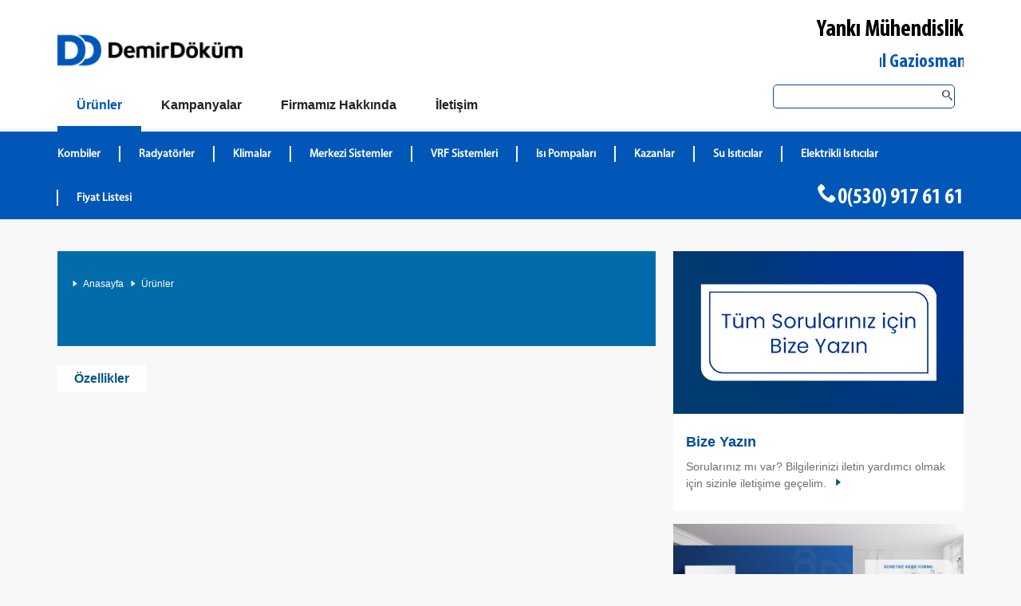

--- FILE ---
content_type: text/html; charset=utf-8
request_url: https://www.gaziosmanpasademirdokum.com/urunler/radyatorler/panel-radyator/33-mm-panel-radyator
body_size: 7937
content:

<!DOCTYPE html>
<!--[if lt IE 8]>      <html class="no-js lt-ie9 lt-ie8" lang="tr"> <![endif]-->
<!--[if IE 8]>         <html class="no-js lt-ie9" lang="tr"> <![endif]-->
<!--[if gt IE 8]><!-->
<html class="js touch backgroundsize borderradius boxshadow csscolumns cssgradients csstransforms csstransforms3d svg cookiewarning--is-open wf-ffmetawebpro-i7-inactive wf-ffmetawebpro-n4-inactive wf-ffmetawebpro-n7-inactive wf-ffmetawebpro-i4-inactive wf-inactive" lang="tr">
<!--<![endif]-->
<head id="Head1"><title>
	
</title>
<meta http-equiv="content-type" content="text/html; charset=UTF-8">
    <meta charset="utf-8">
    <meta content="IE=edge" http-equiv="X-UA-Compatible">
    <link href="https://www.demirdokum.net/favicon-32x32.png" rel="icon" type="image/png" sizes="32x32">
    <meta name="google-site-verification" content="1PMWtFcexlFq00qRayRTJhXCFqf2KYbGJ6T45tSnIp8" />
    <meta content="website" property="og:type">
    <meta content="tr_TR" property="og:country-name">    
    <meta content="summary_large_image" name="twitter:card">    
    <meta content="width=device-width,initial-scale=1" name="viewport">
    <meta content="yes" name="apple-mobile-web-app-capable">
    <link rel="stylesheet" href="/css/font-base.css">
    <link rel="stylesheet" href="https://www.demirdokum.net/css/core--dd-1.css">
    <link rel="stylesheet" href="https://www.demirdokum.net/css/core--dd.min.css">
    <link rel="stylesheet" href="https://www.demirdokum.net/css/owl.carousel.min.css">
    <link rel="stylesheet" href="https://www.demirdokum.net/css/owl.theme.min.css">
    <link rel="stylesheet" href="https://www.demirdokum.net/css/style.min.css">
    <!--[if lt IE 9]>
    
   <link rel="stylesheet" href="https://www.demirdokum.net/css/lt-ie9--dd.min.css" />
               
    <![endif]-->
    <script src="https://www.demirdokum.net/js/jquery.min.js"></script>
    <meta content="/" property="og:url" /><meta content="/" property="twitter:url" /></head>
<body>
    <form method="post" action="./33-mm-panel-radyator" id="form1">
<div class="aspNetHidden">
<input type="hidden" name="__VIEWSTATE" id="__VIEWSTATE" value="bRI+sNn8STyVWhxy6mcorg2pjQzyuPrwkr+gaJbi8tC9M26jqFfWVnYUtAOUlz7Jq7Mz88AaOg1d/D1QQbG6kS+rqZ1TzYhNYwLlxfRUHC7uCWvz1w+2UfrGlwTcYhmjOdiUz+NLhw7Wa6fde2iHqbijdVa0R38T2cpLthRa5dcORlGO67XALOAo65Xkv/cqtZDexlIj/NWn+iv7UEoKAzhNjBSNqMIPHZb/a+qvEq5tRr5Z7Yhe8XLb28gZEHV8jnfEpg38Buj8Kwp3qOOQ6cmyq66HWWsb0C0dbw+g0iEbV73smdGmkKcPyIJFrLQNKJ2GwQxS16nj6pzTqx1UpKvfEyFB0NTP5KQ+E6NxhtjmC1hOQmpOfmY/eJIe3ruR8ZAJUlc3KypdCYFFgtDXBdzxU6/5B7RRQjbaFz6H7Jul1xQINRxyR+PTsoAJjYUt5S3iF4KXFe3OAEmA0rCrpcu154CqywNF4l/LDlkfNI/jz1zpvW+WI6W7MZGvuXymJ3ZkpjZL/CEntUyrMBHslv1XOErsJzrhYQU7Zu0jAqNKnaPm88qR161Pr1waEwdMFyey3z4/vwWC3IdCKfZivs2NNjq/[base64]/tgvYQMijoLGHHs8WEi3wvqFd5R9OMZ1Q9cr8iTdJCnw1ot+2CJ2t9bNFFiEstOsAE/vLfaLatnBTwtI6+tdw7WdG5Oo7xm7nE5BwHC0IDa939WgAhJMRv7RD/Vql/3KEU53NtjyOO+ee17uGqXCSt1Rf/H59QDcddNdcgcFxXjzdXyuE5uqSgTvbOXH4wZtGUzEPqUJEklWG7pG1X7DF4NTp0lPFzZMO9Zt/EwPC0CRRJnj9IUa09LXOP+Pk/e/PTkXGuBwN38rW5vxxX6RKj41p1RZHwrtWUaHUlr4opu2fp0thaQS23UMGfyxE9zrngIB16/3veSE/oWCAWsdclc2GcmvYdrJyLvZFqTW8xJ+v3WBVIz7bGICEVUz/FGaAOVqDkMu5srwAfExPaETt6LlUSSERfoJTA9BehOuAuouCwb78psuc3QeNNcnLvZ8Ht8Iw4im7icuzozEyLKwEHMMHRFC3x20ThKTQgEMbnWN9spBYyJmF3xlvME/8198kjND0DXsUPCpvkjujm59ATsynjSfpkwqokSEdnpTgyq6vhreV7gyYD45xopjxaQQQnAiW0IErFdCchykMPmfmxRqnk+DAvKflNrIr0k1s4zY8SAbV9w+VG8QuEVMY3u1BorSNalbJvpOyfllTGam3CAGqOfO+DO+2145BfUWaU3Rc/q8PHSFnLiekG/Agb+DRT13Ayg9b8LWVvGXOGVXUjM9t/bcgnPTJ7Z84arl6YxODc9UQ+7Edqeq3GVEWNdbSN9yGNpu7xkWFXCRLiIIFeEByWCVTy4tWfseFkuT9SN5HbkhkLmM9CzpSa0FtKQLgL1Z3H7nuXnrjXcy/YDKPmQr2sjgpa7xI7IBgsiTosenUYbFuFKk5+628T44C/1A09YsTGJELXE0om0Hk7Svjt53j6Wg349OWxx5h5qKDjccp/lBZpyjwgiXBT4brYcO4abFqKyruIR5ykTkxNfXFUN1Za+nQ8VdichkT0bOQ/CbP7eLqFbHSu2tRSeSOmQO7BmHhtKTBlUXpfxiwyjWR7Ygx/zJuAJpZC/6QOUF0D3ZzDJ/b+DccfYS3k72SowP/C7M1F9UEcKZI9JlqZ10bAySTa7X3h2XU5D8TuX3VHyG+96ewQhx3qBdbPLK+63C5kNaqrgO6j9Num5k3QgxZeW5LaxWa8+e7c3RHFXJ4ziaZpXsT/XfJ9N+JVV6MFv8VG8CKeHLtLc7SJy6L9P85/uEIsWUViR1QUi5vuy11zxg45iPN76i7VbXzMa6BoJndD/zszqiMi8+BoO49c99Nk5xMTiJb7/xyqTlLtYDf0BHg3EGDahO/z9Q0uIoEee4JdBdMYjsSY/3+th510AUQNapjJdxsbuRQ1l//+qYHIPNeLYUjqT/PVnbOhq3vwdphzKKgyxPvcBIdRiC8HlLZqV" />
</div>

<div class="aspNetHidden">

	<input type="hidden" name="__VIEWSTATEGENERATOR" id="__VIEWSTATEGENERATOR" value="986F59E2" />
</div>
    
<header class="header">
    <div class="header__inner">
        <div class="site-logo logo--dd-tr-tr" role="banner">
            <a href="/" title="DemirDöküm">
                <img src="https://www.demirdokum.net/images/dd-logo.png" class="img-responsive" />
            </a>
        </div>
        <div class="tap--top">
            <ul>
                <li class="bayiadi">Yankı Mühendislik</li>
                <li class="yetkilisatici">
                    <p>İstanbul Gaziosmanpaşa DemirDöküm Yetkili Satıcı</p>
                </li>
            </ul>
        </div>
        <div class="clearfix"></div>
        <a aria-label="Aç / Kapa Navigasyon" aria-role="button" class="navigation__main__toggle" href="#"><span class="navigation__main__toggle__icon"></span></a>
    </div>
</header>
<nav class="navigation__main">
    <ul class="navigation__main__level-1__list">
        <li class="navigation__main__level-1__item is-active is-open--mobile is-active--mobile is-first-navigation-item">
            <div class="navigation__main__level__link__wrapper menumaintitle top-phone mobilemenuphone">
                <div class="navigation__main__level__link__wrapper">
                    
                    <i class="icon--phone"></i><a href="tel:0(530) 917 61 61" onclick="_gaq.push(['_trackEvent', 'Header-Tel', 'Yankı Mühendislik - İstanbul - Gaziosmanpaşa', 'https://www.gaziosmanpasademirdokum.com/urunler/radyatorler/panel-radyator/33-mm-panel-radyator']); _gaq.push(['b._trackEvent', 'Header-Tel', 'Yankı Mühendislik - İstanbul - Gaziosmanpaşa', 'https://www.gaziosmanpasademirdokum.com/urunler/radyatorler/panel-radyator/33-mm-panel-radyator']);">0(530) 917 61 61</a>
                </div>
            </div>
            <div class="navigation__main__level__link__wrapper">
                <a aria-label="Ürünler" class="navigation__main__level-1__link" href="/"><span class="navigation__main__level-1__title">Ürünler</span></a>
                <button aria-label="Aç/Kapa Ürünler" class="navigation__main__level-toggle button--secondary"></button>
            </div>
            <div class="navigation__main__level-2">
                <div class="navigation__main__level-2__container">
                    <ul class="navigation__main__level-2__list">
                        
                                <li class="navigation__main__level-2__item  ">
                                    <div class="navigation__main__level__link__wrapper">
                                        <a class="navigation__main__level-2__link" aria-label="DemirDökümKombiler" href="/urunler/kombiler" title="DemirDökümKombiler">Kombiler</a>
                                    </div>
                                </li>
                            
                                <li class="navigation__main__level-2__item  ">
                                    <div class="navigation__main__level__link__wrapper">
                                        <a class="navigation__main__level-2__link" aria-label="DemirDökümRadyatörler" href="/urunler/radyatorler" title="DemirDökümRadyatörler">Radyatörler</a>
                                    </div>
                                </li>
                            
                                <li class="navigation__main__level-2__item  ">
                                    <div class="navigation__main__level__link__wrapper">
                                        <a class="navigation__main__level-2__link" aria-label="DemirDökümKlimalar" href="/urunler/klimalar" title="DemirDökümKlimalar">Klimalar</a>
                                    </div>
                                </li>
                            
                                <li class="navigation__main__level-2__item  ">
                                    <div class="navigation__main__level__link__wrapper">
                                        <a class="navigation__main__level-2__link" aria-label="DemirDökümMerkezi Sistemler" href="/urunler/merkezi-sistemler" title="DemirDökümMerkezi Sistemler">Merkezi Sistemler</a>
                                    </div>
                                </li>
                            
                                <li class="navigation__main__level-2__item  ">
                                    <div class="navigation__main__level__link__wrapper">
                                        <a class="navigation__main__level-2__link" aria-label="DemirDökümVRF Sistemleri" href="/urunler/vrf-sistemleri" title="DemirDökümVRF Sistemleri">VRF Sistemleri</a>
                                    </div>
                                </li>
                            
                                <li class="navigation__main__level-2__item  ">
                                    <div class="navigation__main__level__link__wrapper">
                                        <a class="navigation__main__level-2__link" aria-label="DemirDökümIsı Pompaları" href="/urunler/isi-pompalari" title="DemirDökümIsı Pompaları">Isı Pompaları</a>
                                    </div>
                                </li>
                            
                                <li class="navigation__main__level-2__item  ">
                                    <div class="navigation__main__level__link__wrapper">
                                        <a class="navigation__main__level-2__link" aria-label="DemirDökümKazanlar" href="/urunler/kazanlar" title="DemirDökümKazanlar">Kazanlar</a>
                                    </div>
                                </li>
                            
                                <li class="navigation__main__level-2__item  ">
                                    <div class="navigation__main__level__link__wrapper">
                                        <a class="navigation__main__level-2__link" aria-label="DemirDökümSu Isıtıcılar" href="/urunler/su-isiticilar" title="DemirDökümSu Isıtıcılar">Su Isıtıcılar</a>
                                    </div>
                                </li>
                            
                                <li class="navigation__main__level-2__item  ">
                                    <div class="navigation__main__level__link__wrapper">
                                        <a class="navigation__main__level-2__link" aria-label="DemirDökümElektrikli Isıtıcılar" href="/urunler/elektrikli-isiticilar" title="DemirDökümElektrikli Isıtıcılar">Elektrikli Isıtıcılar</a>
                                    </div>
                                </li>
                            
                        
                        <li class="navigation__main__level-2__item  ">
                            <div class="navigation__main__level__link__wrapper">
                                <a href="/demirdokum-urun-fiyat-listesi" aria-label="Fiyat Listesi" class="navigation__main__level-2__link" title="DemirDöküm Fiyat Listesi">Fiyat Listesi</a>
                            </div>
                        </li>
                        <li class="phone top-phone normalmenuphone">
                            <div class="navigation__main__level__link__wrapper">
                                <i class="icon--phone"></i><a href="tel:0(530) 917 61 61" onclick="_gaq.push(['_trackEvent', 'Header-Tel', 'Yankı Mühendislik - İstanbul - Gaziosmanpaşa', 'https://www.gaziosmanpasademirdokum.com/urunler/radyatorler/panel-radyator/33-mm-panel-radyator']); _gaq.push(['b._trackEvent', 'Header-Tel', 'Yankı Mühendislik - İstanbul - Gaziosmanpaşa', 'https://www.gaziosmanpasademirdokum.com/urunler/radyatorler/panel-radyator/33-mm-panel-radyator']);">0(530) 917 61 61</a>
                            </div>
                        </li>
                    </ul>
                </div>
            </div>
        </li>
        <li class="navigation__main__level-1__item">
            <div class="navigation__main__level__link__wrapper">
                <a aria-label="Kampanyalar" class="navigation__main__level-1__link" href="/demirdokum-kampanyalari"><span class="navigation__main__level-1__title">Kampanyalar</span></a>
                <button aria-label="Aç/Kapa Kampanyalar" class="navigation__main__level-toggle button--secondary"></button>
            </div>
            <div class="navigation__main__level-2">
                <div class="navigation__main__level-2__container">
                    <ul class="navigation__main__level-2__list">
                        <li class="navigation__main__level-2__item">
<div class="navigation__main__level__link__wrapper">
<a class="navigation__main__level-2__link" aria-label="İstanbul Gaziosmanpaşa Yoğuşmalı Kombilerimiz" href="/demirdokum-kampanyalari/istanbul-gaziosmanpasa-yogusmali-kombilerimiz" title="İstanbul Gaziosmanpaşa Yoğuşmalı Kombilerimiz">İstanbul Gaziosmanpaşa Yoğuşmalı Kombilerimiz</a>
</div>
</li>

                        

                        <li class="phone top-phone normalmenuphone">
                            <div class="navigation__main__level__link__wrapper">
                                <i class="icon--phone"></i><a href="tel:0(530) 917 61 61" onclick="_gaq.push(['_trackEvent', 'Header-Tel', 'Yankı Mühendislik - İstanbul - Gaziosmanpaşa', 'https://www.gaziosmanpasademirdokum.com/urunler/radyatorler/panel-radyator/33-mm-panel-radyator']); _gaq.push(['b._trackEvent', 'Header-Tel', 'Yankı Mühendislik - İstanbul - Gaziosmanpaşa', 'https://www.gaziosmanpasademirdokum.com/urunler/radyatorler/panel-radyator/33-mm-panel-radyator']);">0(530) 917 61 61</a>
                            </div>
                        </li>
                    </ul>
                </div>
            </div>
        </li>
        <li class="navigation__main__level-1__item">
            <div class="navigation__main__level__link__wrapper">
                <a aria-label="Hakkımızda" class="navigation__main__level-1__link" href="/demirdokum-istanbul-gaziosmanpasa/hakkimizda"><span class="navigation__main__level-1__title">Firmamız Hakkında</span></a>
                <button aria-label="Aç/Kapa Kampanyalar" class="navigation__main__level-toggle button--secondary"></button>
            </div>
            <div class="navigation__main__level-2">
                <div class="navigation__main__level-2__container">
                    <ul class="navigation__main__level-2__list">
                        <li class="navigation__main__level-2__item  ">
                            <div class="navigation__main__level__link__wrapper">
                                <a aria-label="Hakkımızda" class="navigation__main__level-2__link" href="/demirdokum-istanbul-gaziosmanpasa/hakkimizda" title="Yankı Mühendislik Hakkında">Hakkımızda</a>
                            </div>
                        </li>
                        <li class="navigation__main__level-2__item  ">
                            <div class="navigation__main__level__link__wrapper">
                                <a aria-label="Galeri" class="navigation__main__level-2__link" href="/demirdokum-istanbul-gaziosmanpasa/galeri" title="Yankı Mühendislik Galeri">Galeri</a>
                            </div>
                        </li>
                        
                        <li class="navigation__main__level-2__item  ">
                            <div class="navigation__main__level__link__wrapper">
                                <a aria-label="İletişim" class="navigation__main__level-2__link" href="/istanbul-gaziosmanpasa-demirdokum/iletisim" title="Yankı Mühendislik İletişim Bilgileri">İletişim</a>
                            </div>
                        </li>
                        <li class="navigation__main__level-2__item  ">
                            <div class="navigation__main__level__link__wrapper">
                                <a aria-label="DemirDöküm Servis" class="navigation__main__level-2__link" href="/demirdokum-servis" title="DemirDöküm Hakkında">Servis</a>
                            </div>
                        </li>
                        <li class="navigation__main__level-2__item  ">
                            <div class="navigation__main__level__link__wrapper">
                                <a aria-label="DemirDöküm Hakkında" class="navigation__main__level-2__link" href="/demirdokum-hakkinda" title="DemirDöküm Hakkında">DemirDöküm Hakkında</a>
                            </div>
                        </li>
                        <li class="phone top-phone normalmenuphone">
                            <div class="navigation__main__level__link__wrapper">
                                <i class="icon--phone"></i><a href="tel:0(530) 917 61 61" onclick="_gaq.push(['_trackEvent', 'Header-Tel', 'Yankı Mühendislik - İstanbul - Gaziosmanpaşa', 'https://www.gaziosmanpasademirdokum.com/urunler/radyatorler/panel-radyator/33-mm-panel-radyator']); _gaq.push(['b._trackEvent', 'Header-Tel', 'Yankı Mühendislik - İstanbul - Gaziosmanpaşa', 'https://www.gaziosmanpasademirdokum.com/urunler/radyatorler/panel-radyator/33-mm-panel-radyator']);">0(530) 917 61 61</a>
                            </div>
                        </li>
                    </ul>
                </div>
            </div>
        </li>
        <li class="navigation__main__level-1__item">
            <div class="navigation__main__level__link__wrapper">
                <a aria-label="Bize Ulaşın" class="navigation__main__level-1__link" href="/istanbul-gaziosmanpasa-demirdokum/iletisim"><span class="navigation__main__level-1__title">İletişim</span></a>
                <button aria-label="Aç/Kapa Kampanyalar" class="navigation__main__level-toggle button--secondary"></button>
            </div>
            <div class="navigation__main__level-2">
                <div class="navigation__main__level-2__container">
                    <ul class="navigation__main__level-2__list">
                        <li class="navigation__main__level-2__item  ">
                            <div class="navigation__main__level__link__wrapper">
                                <a aria-label="İletişim" class="navigation__main__level-2__link" href="/istanbul-gaziosmanpasa-demirdokum/iletisim" title="Yankı Mühendislik İletişim Bilgileri">İletişim</a>
                            </div>
                        </li>
                        <li class="navigation__main__level-2__item  ">
                            <div class="navigation__main__level__link__wrapper">
                                <a aria-label="Ücretsiz Keşif" class="navigation__main__level-2__link" href="/demirdokum-ucretsiz-kesif" title="Ücretsiz Keşif">Ücretsiz Keşif</a>
                            </div>
                        </li>
                        <li class="phone top-phone normalmenuphone">
                            <div class="navigation__main__level__link__wrapper">
                                <i class="icon--phone"></i><a href="tel:0(530) 917 61 61" onclick="_gaq.push(['_trackEvent', 'Header-Tel', 'Yankı Mühendislik - İstanbul - Gaziosmanpaşa', 'https://www.gaziosmanpasademirdokum.com/urunler/radyatorler/panel-radyator/33-mm-panel-radyator']); _gaq.push(['b._trackEvent', 'Header-Tel', 'Yankı Mühendislik - İstanbul - Gaziosmanpaşa', 'https://www.gaziosmanpasademirdokum.com/urunler/radyatorler/panel-radyator/33-mm-panel-radyator']);">0(530) 917 61 61</a>
                            </div>
                        </li>
                    </ul>
                </div>
            </div>
        </li>
        <li class="navigation__main__level-1__item search-space">
            <div class="top-search">
                <form>
                    <input type="search" id="txtSearch" onkeypress="return disableEnterKey(event)" />
                    <button id="btnSearch" type="button"><i class="icon--search_zoom"></i></button>
                </form>
            </div>
        </li>

    </ul>

</nav>
<script type="text/javascript">
    $(document).ready(function () {
        $("#btnSearch").click(function () {
            searchURL($("#txtSearch").val());
        });
    });

    function searchURL(val) {
        window.location = "/arama/" + val;
    }

    function disableEnterKey(e) {
        var key;

        if (window.event)
            key = window.event.keyCode;     //IE
        else
            key = e.which;     //firefox

        if (key == 13) {
            window.location.href = "/arama/" + $('#txtSearch').val();
            return false;
        }
        else
            return true;
    }

</script>

        

        <div id="pnlProductDetail">
	
        <main class="site-main" data-index-children="true" role="main">
        <article class="maincontent">
        <div class="box--product productdetail--top">
            <nav class="breadcrumb breadcrumb--navigation">
                <ul>
                    <li class="breadcrumb--parent">
                        <a data-index-fields="meta_breadcrumb" href="/">Anasayfa</a>
                    </li>
                    <li>
                        <a data-index-fields="meta_breadcrumb" href="#">Ürünler</a>
                    </li>
                    
                </ul>
            </nav>
            <div class="productdetail--headlines">
                <h1 data-index-field="meta_product_headline"></h1>

            </div>
            <div class="productdetail--stage text-center">
                <figure>
                    <span class="highlight__picture" data-alt="" data-picture=""> 
                            
                    </span>
                    
                </figure>
            </div>
            <div class="productdetail--subheadline">
                <h2 data-index-field="meta_product_subheadline"></h2>
            </div>
            <div class="box--text productdetail--details">
                
            </div>
        </div>

            
             
            <div class="tabs--desktop no-background">
                <ul class="tabs--desktop__tabs">
                    <li class="is-active"><a href="#specification">Özellikler</a></li>
                </ul>
                <div class="tabs--desktop__content is-active" id="specification" style="">
                    <h4 class="tabs__headline"><a href="#specification">Özellikler</a></h4>
                    
                </div>
            </div>
            

   
        </article>
        <aside class="sidebar">
            <div class="js-equalheights">
                    
                
                
                <div class="box box--default  box--linked equalheights__child equalheights__child--max" data-href="/istanbul-gaziosmanpasa-demirdokum/iletisim">
                        <a class="box--linked__image-link" href="/istanbul-gaziosmanpasa-demirdokum/iletisim" title="İstanbul - Gaziosmanpaşa DemirDöküm Bayi İletişim">
                            <figure class="box__image--top">
                                <span data-alt="" data-picture="">
                                    <img src="https://www.demirdokum.net/images/bize-ulasin.jpg" alt="İstanbul - Gaziosmanpaşa DemirDöküm Bayi İletişim"> 
                                </span>
                            </figure>

                        </a>
                        <div class="box--text">
                            <h3 class="box--linked__headline">
                                <a class="box--linked__headline__link" href="/istanbul-gaziosmanpasa-demirdokum/iletisim" title="İstanbul - Gaziosmanpaşa DemirDöküm Bayi İletişim">Bize Yazın</a>
                            </h3><p>Sorularınız mı var? Bilgilerinizi iletin yardımcı olmak için sizinle iletişime geçelim.</p>
                        </div>
                    </div>
                    <div class="box box--default  box--linked equalheights__child equalheights__child--max" data-href="/demirdokum-ucretsiz-kesif">
                        <a class="box--linked__image-link" href="/demirdokum-ucretsiz-kesif" title="İstanbul - Gaziosmanpaşa DemirDöküm Bayi Ücretsiz Keşif">
                            <figure class="box__image--top">
                                <span data-picture="" data-alt=" ">
                                    <img alt="İstanbul - Gaziosmanpaşa DemirDöküm Bayi Ücretsiz Keşif" src="https://www.demirdokum.net/images/demirdokum_ucretsiz_kesif.jpg">
                                </span>
                            </figure>
                        </a>
                        <div class="box--text">
                            <h3 class="box--linked__headline">
                                <a class="box--linked__headline__link" href="/demirdokum-ucretsiz-kesif">Ücretsiz Keşif</a>
                            </h3>
                            <p>Ücretsiz keşif formunu doldurun ihtiyacınıza uygun kapasite ve özelliklerde DemirDöküm kombiyi seçmenize yardımcı olalım. </p>
                        </div>
                    </div>
                    <div class="box box--default  box--linked equalheights__child equalheights__child--max" data-href="/demirdokum-urun-fiyat-listesi">
                                <figure class="box__image--top">
                                    <span data-alt="" data-picture="">
                                        <img alt="Demirdöküm güncel fiyat listesi" src="https://www.demirdokum.net/images/fiyat-listesi.jpg" />
                                    </span>
                                </figure>
                            <div class="box--text">
                                <h3 class="box--linked__headline">
                                    <a class="box--linked__headline__link" href=""  target="_blank" title="Demirdöküm güncel fiyat listesi">Fiyat Listesi</a>
                                </h3>
                                <p>İhtiyacınıza uygun bir DemirDöküm mutlaka vardır.  DemirDöküm tarafından tavsiye edilen, tüm DemirDöküm ürünlerine ait güncel fiyat listesine buradan ulaşabilirsiniz. Fiyatlarla ilgili firmamız ile görüşebilirsiniz.</p>
                            </div>
                </div>        
        
        
            </div>
        </aside>
        </main>
        
        
</div>
        
    <footer class="site-footer">
        <div class="footer__meta layout__wrapper">
            <div class="footer__meta-wrapper footer__navigation">
                <div class="footermenu">
                    <div>
                        <ul>
                            <li class="title">Ürünlerimiz</li>
                                                                <li><a href="/urunler/kombiler" title="DemirDöküm Kombiler">Kombiler</a></li>                                                                    <li><a href="/urunler/radyatorler" title="DemirDöküm Radyatörler">Radyatörler</a></li>                                                                    <li><a href="/urunler/klimalar" title="DemirDöküm Klimalar">Klimalar</a></li>                                                                    <li><a href="/urunler/merkezi-sistemler" title="DemirDöküm Merkezi Sistemler">Merkezi Sistemler</a></li>                                                                    <li><a href="/urunler/vrf-sistemleri" title="DemirDöküm VRF Sistemleri">VRF Sistemleri</a></li>                                                                    <li><a href="/urunler/isi-pompalari" title="DemirDöküm Isı Pompaları">Isı Pompaları</a></li>                                                                    <li><a href="/urunler/kazanlar" title="DemirDöküm Kazanlar">Kazanlar</a></li>                                                                    <li><a href="/urunler/su-isiticilar" title="DemirDöküm Su Isıtıcılar">Su Isıtıcılar</a></li>                                                                    <li><a href="/urunler/elektrikli-isiticilar" title="DemirDöküm Elektrikli Isıtıcılar">Elektrikli Isıtıcılar</a></li>                                                            <li><a href="/demirdokum-urun-fiyat-listesi" title="DemirDöküm Ürün Fiyat Listesi">Fiyat Listesi</a></li>                         </ul>
                    </div>
                    <div>
                        <ul>
                            <li class="title">Firmamız Hakkında</li>
                            <li><a href="/demirdokum-istanbul-gaziosmanpasa/hakkimizda" title="İstanbul Gaziosmanpaşa DemirDöküm Bayi Yankı Mühendislik Hakkında"> Hakkımızda</a></li>                            <li><a href="/demirdokum-istanbul-gaziosmanpasa/galeri" title="İstanbul Gaziosmanpaşa DemirDöküm Bayi Yankı Mühendislik Galeri"> Galeri</a></li>                                                        <li><a href="/demirdokum-servis" title="DemirDöküm Servis">Servis</a></li>                            <li class="title">DemirDöküm Hakkında</li>                            <li><a href="/demirdokum-hakkinda" title="DemirDöküm Şirket Profili">Şirket Profili</a></li>                         </ul>
                    </div>
                    <div>
                        <ul>
                            <li class="title">Bize Ulaşın</li>
                            <li><a href="/istanbul-gaziosmanpasa-demirdokum/iletisim" title="İstanbul Gaziosmanpaşa DemirDöküm Bayi Yankı Mühendislik İletişim Bilgileri"> İletişim Bilgileri</a></li>                            <li><a href="/demirdokum-ucretsiz-kesif">Ücretsiz Keşif</a></li>                            <li><a href="/demirdokum-kombi-secimi">Kombi Bulucu</a></li>                            <li class="title">Bizi Takip Edin</li>                        </ul>
                        <ul class="social">
                            <li><a target="_blank" class="socicon socicon-facebook" href="https://www.facebook.com/DemirDokumTR" title="Yankı Mühendislik Facebook"></a></li>
                            <li>
    <a target="_blank" 
       href="https://twitter.com/demirdokum" 
       title="Yankı Mühendislik Twitter">

        <svg width="20" height="20" viewBox="0 0 24 24" fill="currentColor" 
             xmlns="http://www.w3.org/2000/svg">
            <path d="M18.244 2H21.5L14.31 10.3L22 22H15.688L10.89 15.07L5.36 22H2.1L9.76 13.23L2 2H8.5L12.94 8.41L18.244 2ZM17.088 20.2H18.873L7.08 3.71H5.176L17.088 20.2Z"/>
        </svg>

    </a>
</li>
<li>
    <a target="_blank" 
       href="https://www.youtube.com/demirdokumtv" 
       title="Yankı Mühendislik YouTube">

        <svg width="24" height="24" viewBox="0 0 24 24" fill="currentColor" 
             xmlns="http://www.w3.org/2000/svg">
            <path d="M23.5 6.2C23.3 5.3 22.6 4.6 21.7 4.4C19.8 4 12 4 12 4C12 4 4.2 4 2.3 4.4C1.4 4.6 0.7 5.3 0.5 6.2C0.1 8.1 0 11.5 0 11.5C0 11.5 0.1 14.9 0.5 16.8C0.7 17.7 1.4 18.4 2.3 18.6C4.2 19 12 19 12 19C12 19 19.8 19 21.7 18.6C22.6 18.4 23.3 17.7 23.5 16.8C23.9 14.9 24 11.5 24 11.5C24 11.5 23.9 8.1 23.5 6.2ZM9.5 15.3V7.7L15.8 11.5L9.5 15.3Z"/>
        </svg>

    </a>
</li>

                            
                            <li><a target="_blank" class="socicon socicon-linkedin" href="https://www.linkedin.com/company/demird-k-m-a.-." title="Yankı Mühendislik Linkedin"></a></li>
                            
                        </ul>
                    </div>
                    <div>
                        <h4>Çalışma Saatlerimiz</h4>
                        <table class="footer-table" width="100%">
                            <tr>
                                <td>Hafta İçi</td>
                                <td>:</td>
                                <td>08.30 - 19.00</td>
                            </tr><tr>
                                <td>Cumartesi</td>
                                <td>:</td>
                                <td>08.30 - 19.00</td>
                            </tr>
                        </table>
                    </div>
                    <div class="clearfix"></div>
                </div>
                <div class="clearfix"></div>
                <p>&nbsp;</p>
                
 

        <div class="footer-text">
                  
                </div>
                <div class="text-center">
                  <a href="javascript:;" sts="0" class="button" id="devami"><i class="icon--arrow-down"></i></a>
                </div>
            </div>
        </div>
    </footer>
    <script src="https://www.demirdokum.net/js/core.js"></script>
    <!-- Google tag (gtag.js) -->
<script async src="https://www.googletagmanager.com/gtag/js?id=G-J34Y773M8T"></script>
<script>
  window.dataLayer = window.dataLayer || [];
  function gtag(){dataLayer.push(arguments);}
  gtag('js', new Date());
  gtag('config', 'G-J34Y773M8T');
</script>
<!-- Google tag (gtag.js) -->
<script async src="https://www.googletagmanager.com/gtag/js?id=G-MWVNYN5P5D"></script>
<script>
  window.dataLayer = window.dataLayer || [];
  function gtag(){dataLayer.push(arguments);}
  gtag('js', new Date());
  gtag('config', 'G-MWVNYN5P5D');
</script>
    </form>
</body>
</html>
